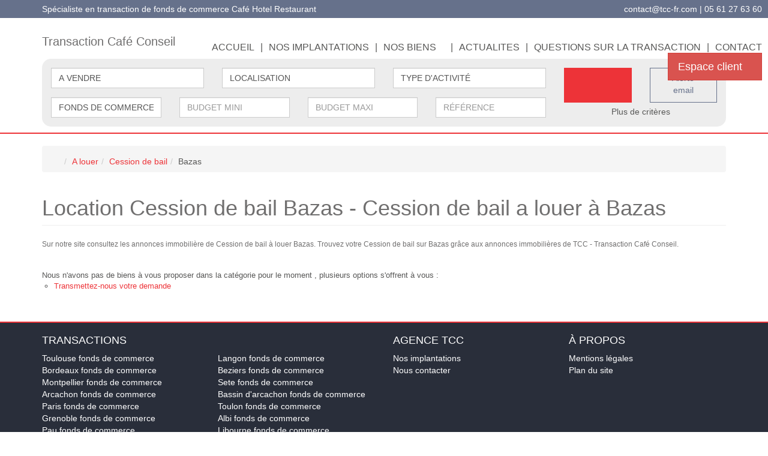

--- FILE ---
content_type: text/html; charset=UTF-8
request_url: https://www.tcc-fr.com/ville_bien/Bazas_1_12__Location/location-cession-de-bail-bazas.html
body_size: 2329
content:
<!DOCTYPE html>
<html lang="en">
<head>
    <meta charset="utf-8">
    <meta name="viewport" content="width=device-width, initial-scale=1">
    <title></title>
    <style>
        body {
            font-family: "Arial";
        }
    </style>
    <script type="text/javascript">
    window.awsWafCookieDomainList = [];
    window.gokuProps = {
"key":"AQIDAHjcYu/GjX+QlghicBgQ/7bFaQZ+m5FKCMDnO+vTbNg96AGlhHi1Tt3jMA/GFtH5LIj4AAAAfjB8BgkqhkiG9w0BBwagbzBtAgEAMGgGCSqGSIb3DQEHATAeBglghkgBZQMEAS4wEQQMrsnhacV11DhMw789AgEQgDv5hfH7gD3vgs8H8mN60eJSQJ7yQ5xLpo/RL94Stso4LMOTa2982QSpSxlWrnaZxJF2Y/RGmVre40xx1A==",
          "iv":"CgAGXSLa8wAABXd7",
          "context":"UPr/wV3wDAZVeZggvU6pV9yOonPTpqnWtjtYQdjrs8PVOKv24nsPMOBRasvyyp4iViybSx/6RuNlha5b5S1bYcv8dWn8LkRp0twb7COWGhzVLjnlXCLyM20LatldmqbtEehVpXG12M/[base64]/5RDuuICQAzjtRFOZUt4hAMGJdWKEJW948NMyGmkFrWxFQl5SPG1HKSw/[base64]"
};
    </script>
    <script src="https://7813e45193b3.47e58bb0.eu-west-3.token.awswaf.com/7813e45193b3/28fa1170bc90/1cc501575660/challenge.js"></script>
</head>
<body>
    <div id="challenge-container"></div>
    <script type="text/javascript">
        AwsWafIntegration.saveReferrer();
        AwsWafIntegration.checkForceRefresh().then((forceRefresh) => {
            if (forceRefresh) {
                AwsWafIntegration.forceRefreshToken().then(() => {
                    window.location.reload(true);
                });
            } else {
                AwsWafIntegration.getToken().then(() => {
                    window.location.reload(true);
                });
            }
        });
    </script>
    <noscript>
        <h1>JavaScript is disabled</h1>
        In order to continue, we need to verify that you're not a robot.
        This requires JavaScript. Enable JavaScript and then reload the page.
    </noscript>
</body>
</html>

--- FILE ---
content_type: text/css
request_url: https://www.tcc-fr.com/office/tcc-fr/catalog/css/model_2.css
body_size: 3542
content:
/*

Color to replace : #66718b

*/

.no-padding
{
  padding: 0px;
}

.box_btn_lightbox .conteneur_buy_now {
  display: inline-block;
  padding: 6px 12px;
  margin-bottom: 0;
  font-size: 14px;
  font-weight: 400;
  line-height: 1.42857143;
  text-align: center;
  white-space: nowrap;
  vertical-align: middle;
  -ms-touch-action: manipulation;
  touch-action: manipulation;
  cursor: pointer;
  -webkit-user-select: none;
  -moz-user-select: none;
  -ms-user-select: none;
  user-select: none;
  background-image: none;
  border: 1px solid transparent;
  border-radius: 4px;
  background: #66718b;
  border: none;
  color: white;
  width: 100%;
}
.box_btn_lightbox .conteneur_buy_now a{
  color: white;
}
.btn-primary,.btn-primary:hover,.btn-primary:focus,.btn-primary,.btn-primary:hover,.btn-primary:active{
  background : #66718b;
  border : none;
  color : white;
}
.clear{
  clear : both;
}
.display-table{
  display : table;
}
.display-table.display-table-center{
  margin-left : auto;
  margin-right : auto;
}
.display-cell{
  display : table-cell;
  vertical-align : middle;
}
.display-cell.verticalTop{
  vertical-align : top;
}
.nowrap{
  white-space : nowrap;
}
.w33{width:33.33%}
.pagination{
  margin : 0 auto;
  display : table;
}
#listing_bien
{
  width: 100%;
  float: left;
  clear: both;
}
#listing_bien a:hover{
  text-decoration: none;
}
.bien {
  display : block;
  position : relative;
}
.bien .photo{
  display : block;
  position : relative;
}
.bien .imgLogoBien{
  max-width: 125px;
  display: block;
  margin: auto;
}
.bien .photo .nbPhotos{
  position : absolute;
  top : 0;
  right : 0;
  padding : 10px 10px 20px 20px;
  font-size : 18px;
  color : #333;
  background : rgba(255,255,255,0.7);
  text-decoration : none;
  border-radius : 0 0 0 100%;
}
.bien h2{
  color: #333;
  margin-top: 0;
  float: none;
  display: block;
  font-weight: bold;
  font-size: 18px;
  text-align: center;
  text-transform: 1s all ease;
  min-height: 95px;
  margin-bottom: 10px;
}
.bien .titreBien:hover{
  text-decoration: none;
}
.bien .titreBien:hover h2{
  text-decoration: none;
  color: #717171;
}
.bien h2,.bien p{
  margin-bottom : 20px;
}
.bien .carac{
  font-size : 18px;
  font-weight : 700;
}
.bien .caracteristiques{
  display: flex;
  list-style: none;
  flex-direction: column;
  padding: 0px;
  justify-content: center;
  width: max-content;
  margin: auto;
  min-height: 70px;
}
.bien ul.caracteristiques > li
{
  display: flex;
}

.bien ul.caracteristiques > li:not(:last-child)
{
  margin-bottom: 8px;
}

.bien .btn_buy_now.tooltip_btn
{
  color: #333;
}

.bien .btn_buy_now.tooltip_btn:hover
{
  color: #ed3338;
}

.bien ul.caracteristiques > li .img{
  width: 18px!important;
  margin-right: 10px!important;
  text-align: center!important;
}
.bien ul.caracteristiques > li img{
  height: 17px;
}
.bien ul.caracteristiques > li > .lbl{
  font-weight: bold;
  margin-right: 10px;
}
.bien ul.caracteristiques > li > .value{
  color: #969696;
}
.bien .carac .price_honoraires_acquereur{
  font-weight : 300;
  display : block;
  font-size : 14px;
}
.bien {
  border-radius: 10px 10px!important;
  margin-bottom: 30px;
  -webkit-box-shadow: 0px 0px 32px 0px rgba(0,0,0,0.22);
  -moz-box-shadow: 0px 0px 32px 0px rgba(0,0,0,0.22);
  box-shadow: 0px 0px 32px 0px rgba(0,0,0,0.22);
  position: relative;
  overflow: hidden;
  min-height: 405px;
}
.bien:hover .circle {
  /*background-color: rgba(203, 203, 203, 0.26);*/
  border-radius: 0%;
}
.bien .price_listing{
	color: #ed3338;
    font-weight: bold;
    font-size: 16px;
	margin-bottom: 15px;
	min-height: 25px;
}
.bien .price_listing .price_honoraires_acquereur{
	display: block;
	line-height: 3px;
}
.bien .description{
  font-size: 12px;
  min-height: 55px;
  color: #8A8A8A;
}
.bien .circle{
  border-radius: 100%;
  background: #CBCBCB;
  position: absolute;
  margin-top: -64px;
  height: 143px;
  width: 100%;
  color: transparent;
  background-image: url(../images/logo.png);
  background-position: bottom 23px center;
  background-size: 100px;
  background-repeat: no-repeat;
  transition: 1.4s all ease;
}
.bien .circle a{
  margin-top: 130px;
  background: #ed3338;
  border-color: #ed3338;
  color: #fff;
  border-radius: 30px;
  width: max-content;
  margin-left: auto;
  margin-right: auto;
  padding: 5px 25px;
  font-size: 13px;
}
.bien .infos {
  margin-top: 110px;
  padding: 0px 30px;
  font-size: 12px;
}
.bien .btn-default input{
  /*display:none;*/
}

.bien .btn-default a{
  color : #333;
}
.bien .btn-default .fa-stack{
  height: 1em;
  line-height: 1em;
  width: 1em;
}
.bien .btn-default {
  padding : 3px 6px!important;
  font-size : 18px;
  margin-bottom : 5px;
  margin-left : 5px;
}
#listing_bien .btn-compare .fa-stack .fa-check{
  font-size: 0.8em;
  left: 7px;
  top: 4px;
  display:none;
}
#listing_bien .shopping_cart_supp .fa-star{
  font-size: 0.8em;
}
.bien .picto{
  position : absolute;
  top : 10px;
  left : -5px;
  background : #66718b;
  color : white;
  padding : 5px;
  font-weight : 700;
}

#listing_bien .picto_img{
  width:100px;
}
#listing_bien .picto_img img{
  width:100px;
}

.blockDetail #similaires .overlay
{
  overflow: inherit!important; 
}


/* page detail */
#pageDetail .arrowDown{z-index:2;}
#pageDetail h1, #pageDetail .more_products{
  color: #333;
  margin-top: 0;
  float: none;
  display: block;
  font-weight: bold;
  font-size: 31px;
}

#pageDetail .more_products{
  margin-bottom: 35px;
}

#pageDetail .product_price{
  color: #EC3338;
  font-weight: bold;
  font-size: 25px;
  margin-bottom: 15px;
}

#pageDetail .picto_img{
  position: relative;
  z-index: 1;
}
#pageDetail .picto_img img{
  position: absolute;
  top: 10px;
}
#photoContainer .morePicture{
  background : #f5f5f5;
  cursor : pointer;
}
#pageDetail .diapoDetail
{
  margin-bottom: 25px;
}
#moreCarac{
  background : #f5f5f5;
  cursor : pointer;
  height : 180px;
}
#modOutils .hr-dashed,
#pageDetail .hr-dashed{
  border-bottom : 1px dashed #ccc;
  margin-left : 30px;
}
#modOutils .h3,
#pageDetail .h3{
  color : #66718b;
  margin-top : 0;
  margin-bottom : 0;
  font-weight : 300;
}
#modOutils .titreH3,
#pageDetail .titreH3{
  margin-bottom : 30px;
}
#modOutils .titreH3{
  margin-top : 50px;
}

#pageDetail .btn-primary
{
  background: #EC3338;
  border-radius: 0px;
  padding: 8px 25px;
  font-size: 11px;
  text-transform: initial;
  width: max-content;
}
#pageDetail .description.descriptionPrincipale{
  margin-bottom: 10px;
  line-height: 33px;
  color: #6d6d6d;
  font-size: 16px;
}
#pageDetail .description h3{
  font-size : 16px;
  font-weight : 300;
}
#pageDetail .caracteristiques{
  margin-bottom: 30px;
}
#pageDetail .caracteristiques .header_titre{
  font-size: 22px;
  font-weight: bold;
  color: #000;
  text-transform: uppercase;
  margin-top: 15px;
  margin-bottom: 50px;
  
}
#pageDetail .caracteristiques .header_titre .btn-primary{
  margin-right: 15px;
}
#pageDetail .caracteristiques hr{
  border-top: 2px solid #000;
  width: 125px;
  float: left;
  margin-top: 5px;
}
#pageDetail .price_honoraires_acquereur{
  display : block;
  font-weight : 300;
}
#pageDetail .action .btn_buy_now.tooltip_btn
{
  background: #EC3338;
  border-radius: 0px;
  padding: 8px 34px;
  font-size: 11px;
  text-transform: initial;
  width: max-content;
  color: #fff;
  float: left;
}
#pageDetail .h2{
  font-size : 20px;
  margin-top : 0;
  margin-bottom: 2px;
  font-weight : 700;
  color : #333;
  text-transform: uppercase;
  letter-Spacing: 2pt;
}
#pageDetail .boxe 
{
  padding-top: 30px;
  border-top: 1px #333 solid;
  margin-top: 30px;
  float: left;
  width: 100%;
}
#pageDetail .boxe.action .conteneur_buy_now
{
  height: 25px;
}
#pageDetail .boxe.action .btn-primary
{
  margin-top: 15px;
  margin-bottom: 15px;
  width: 157px;
}
#pageDetail .boxe.action .h2
{
  margin-bottom: 5px;
}
#pageDetail .partage .fa
{
  font-size: 21px;
}
#pageDetail .partage a {
  text-decoration: inherit;
}
#pageDetail  .box_btn_lightbox{
  background : #f2f2f2;
  border : 1px solid #CCC;
  padding : 10px;
  margin-top: 15px;
  text-align: center;
  width: 150px;
}

/* #pageDetail .caractsPrincipales {
  list-style-type: none;
  padding: 0px;
  padding-left: 30px;
} */

#pageDetail .caractsPrincipales h3{
	font-size: 22px;
    font-weight: bold;
    color: #000;
    text-transform: uppercase;
    width: auto;
    position: relative;
    display: inline-block;
    padding-bottom: 5px;
	border-bottom: 2px solid #000;
	margin-top: 0;
	margin-bottom: 20px;
}

#pageDetail .caractsPrincipales .panel-body {
	padding: 0;
}

#pageDetail .caractsPrincipales li {
	width: 100%;
	padding: 0;
	position: relative;
	font-size: 20px;
	color: #333;
	font-weight: normal;
}

#pageDetail .caractsPrincipales .panel-default{
	padding:0;
	border: none;
	box-shadow: none;
}

#pageDetail .caractsPrincipales .list-group-item{
	border: none;
	padding-left: 30px;
	margin-bottom: 15px;
	float: left;
    width: 50%;
}

#pageDetail .caractsPrincipales li .col-sm-6{
	width: 100%;
	position: relative;
	font-size: 20px;
	color: #333;
	font-weight: normal;
	line-height: 20px;
}

#pageDetail .caractsPrincipales li .col-sm-6 b{
	font-size: 15px;
    font-style: italic;
    color: #66718b;
    font-weight: 100;
}
 
#pageDetail .caractsPrincipales li:before {
	position: absolute;
	height: 12px;
	width: 12px;
	background: #EC3338;
	top: 10px;
	left: 0px;
	content: "";
	color: transparent;
}

#pageDetail .agence .imgAgence {
  margin-bottom: 20px;
}

#pageDetail .agence .subtitle {
  color: #6d6d6d;
  font-size: 16px;
  font-style: italic;
  margin-bottom: 10px;
  margin-top: 2px;
}

#pageDetail .identifier .h2 
{
  margin-bottom: 15px;
}

#pageDetail .identifier label 
{
  font-size: 16px;
  font-style: italic;
  color: rgba(163, 163, 163, 0.76);
  font-weight: 100;
  /* text-transform: uppercase; */
  margin-bottom: 4px;
  letter-spacing: 0.5px;
}

#pageDetail .identifier .link_footer 
{
  text-decoration: underline;
  font-style: italic;
  font-size: 14px;
}

#pageDetail .identifier input 
{
  border-radius: 0px;
}

.fiche-print .photos-infos{
	margin-bottom: 25px;
}

.fiche-print .panel-heading .h4{
	margin: 0;
}

.page_products_info .detail-panel {
  font-size: 11pt;
  padding-left: 0;
  display: block;
}
.page_products_info .detail-panel .infos-panel {
  padding: 20px;
  display: block;
}
.page_products_info .detail-panel .infos-panel .infos-title {
  color: #262E38;
  width: 25%;
  vertical-align: top;
  display: inline-block;
}
.page_products_info .detail-panel .infos-panel .infos-details {
  width: 75%;
  display: inline-block;
}
.page_products_info .detail-panel .infos-panel .infos-details .infos-bien {
  width: 50%;
  display: inline-block;
}
.page_products_info .detail-panel .infos-panel .infos-details .infos-bien .text {
  display: inline;
}
.page_products_info .detail-panel .infos-panel .infos-details .infos-bien .value {
  display: inline;
}
.page_products_info .detail-panel .infos-panel:nth-child(2n-1) {
  background-color: #EEEEEE;
}
#VcardNego{
  background : #f2f2f2;
  border : 1px solid #CCC;
  padding : 10px;
  margin-top : 20px;
}
#VcardNego img{
  margin-bottom : 5px;
  display : block;
}
#VcardNego p{
  text-align: center;
}
#contacterAgence, .box_btn_lightbox{
  background : #f2f2f2;
  border : 1px solid #CCC;
  padding : 10px;
}
#contacterAgence a,#contacterAgence br,#contacterAgence label{
  display : none;
}
#contacterAgence .info br{
  display : block;
}
#contacterAgence .h4{
  font-weight : 300;
  margin-top : 0;
}
#contacterAgence .form-group{
  margin-bottom : 5px;
}
#contacterAgence .btn-primary{
  width : 100%;
  text-transform : uppercase;
  font-weight : 700;
}
#agence_form_field{
  min-height : 0px;
  -webkit-transition: all 300ms ease-out;
    moz-transition: all 300ms ease-out;
     -o-transition: all 300ms ease-out;
      transition: all 300ms ease-out;
}
#agence_form_field:focus{
  min-height : 150px;
}
#contacterAgence  .has-feedback .form-control-feedback{
  top : 0;
}
#pageDetail .bilans_energie{
  float : none;
}
#infosDPE, #infosDPE_ent, #infosGAZ{
  float : none;
  display : inline;
}
#box-login h3{
  margin-top : 0;
  color : #66718b;
  text-transform : uppercase;
  font-size : 16px;
}
#box-login .btn-primary{
  background : none;
  color : #333;
  border : 1px solid #333;
  border-radius : 0;
  display : block;
  margin : 0 auto;
  width : 170px;
  text-transform : uppercase;
  font-weight : 700;
}
#box-login .page_login_right{
  border-left : 1px dashed #ccc;
}
#box-login a{
  color : #333;
}
#box-login  .text_alert{
  text-transform : uppercase;
  font-weight : 300;
  font-size : 16px;
  margin-bottom : 20px;
  display:block;
}
#detailCarac .table > thead > tr > th,#detailCarac  .table > tbody > tr > th,#detailCarac  .table > tfoot > tr > th,#detailCarac  .table > thead > tr > td,#detailCarac  .table > tbody > tr > td,#detailCarac  .table > tfoot > tr > td{
  border-top : 1px solid #777;
  padding : 5px;
}
#similaires {
  margin-bottom : 30px;
}

.page_products_info .mentions 
{
  margin-bottom: 10px;
  line-height: 29px;
  color: #6d6d6d;
  font-size: 12px;
  font-style: italic;
}

.page_products_info .mentions .title-mentions-products
{
  font-size: 21px;
  color: #000;
  margin-bottom: 10px;
}

@media screen and (max-width: 768px) {
	#pageDetail .caractsPrincipales .panel-group .col-md-3.col-sm-3.col-xs-6 strong{
		font-size: 18px;
	}
  #pageDetail .boxe
  {
    text-align: center;
  }
  #pageDetail .btn-primary
  {
    width: 100%;
  }
  #pageDetail .header_titre .btn-primary
  {
    margin-bottom: 10px;
  }
  #pageDetail .action-xs .btn_buy_now.tooltip_btn {
      float: left;
      display: block;
      width: calc(100% - 15px);
      margin-right: 15px;
      margin-top: 0px;
  }
  #pageDetail .btn_buy_now.tooltip_btn {
    width: 100%;
  }
  #pageDetail .boxe.action .btn-primary {
    margin-top: 15px;
    margin-bottom: 15px;
    width: 100%;
  }
  #pageDetail .action-xs  {
      margin-bottom: 15px;
  }
  #pageDetail h1, #pageDetail .more_products {
    font-size: 26px;
  }
  #pageDetail .product_price {
    font-size: 22px;
  }
  .page_products_info .mentions {
    margin-bottom: 10px;
    line-height: 14px;
    font-size: 11px;
  }
  .page_products_info .mentions .title-mentions-products {
    font-size: 17px;
    margin-bottom: 7px;
  }
  #pageDetail .description.descriptionPrincipale {
    margin-bottom: 10px;
    line-height: 28px;
    font-size: 14px;
  }
  #pageDetail .agence
  {
    text-align: center;
    padding-top: 30px;
    border-top: 1px #333 solid;
    float: left;
    width: 100%;
  }
  #pageDetail .agence .imgAgence {
    margin-left: auto;
    margin-right: auto;
    display: none;
  }
  #pageDetail .caractsPrincipales {
    width: max-content;
    margin: auto;
  }
  #pageDetail .caracteristiques .header_titre {
    font-size: 20px;
    font-weight: 700;
    color: #333;
    text-transform: uppercase;
    letter-Spacing: 2pt;
    text-align: center;
	margin-top: 15px;
    margin-bottom: 30px;
  }
  #pageDetail .caracteristiques hr {
    display: none;
  }
  #pageDetail .h2{
    margin-bottom: 20px;
  }
  #pageDetail .caracteristiques {
    margin-top: 50px;
  }
}

@media screen and (max-width: 990px) {
  .bien {
    padding-bottom: 15px;
    min-height: auto;
  }
  .bien .infos {
    margin-top: 100px;
    padding: 0px 4px;
    font-size: 10px;
  }
  .bien h2 {
	font-size: 17px;
	min-height: auto;
  }
  .bien .description {
    font-size: 11px;
  }
  .bien .circle a {
    font-size: 11px;
  }
}
@media screen and (min-width: 1020px) {
  .page_products_info .breadcrumb {
    margin-right: 70px;
    margin-left: 70px;
  }
  #pageDetail
  {
    margin-top: 55px;
  }
}


--- FILE ---
content_type: text/css
request_url: https://www.tcc-fr.com/office/tcc-fr/catalog/css/style.css
body_size: 2785
content:

.test
{
display : block ;
margin : 0 ;
}
body{
  overflow-x:hidden;
  color:#575756;
}
html{
  font-family: 'Raleway', sans-serif;
}
h1,.h1,h2,.h2,h3,.h3,h4,.h4{
  color:#706f6f;
}
a,a:hover,a:focus,a:active{
  color:#ed3338;
}
.pointer{
  cursor:pointer;
}
.mw100{
  max-width:100%;
}
.w50 {
    width: 50%;
}
.w20 {
    width: 20%;
}
.w80 {
    width:80%;
}
.w100{
  width:100%;
}
.h100{
  height:100%;
}
.clear{
  clear:both;
}
.display-inline-block{
  display:inline-block;
}
.display-row {
    display: table-row;
}
.display-block{
  display:block;
}
.display-table{
  display:table;
}
.display-table-cell{
  display:table-cell;
  vertical-align:middle;
}
.display-table {
  display: table;
}
.display-cell {
  display: table-cell;
  vertical-align: middle;
}
.relative{
  position:relative;
}
.absolute{
  position:absolute;
}
textarea{
  resize:vertical;
}
.pagination {
    margin: 25px auto;
}
.pagination>.active>a, .pagination>.active>a:focus, .pagination>.active>a:hover, .pagination>.active>span, .pagination>.active>span:focus, .pagination>.active>span:hover {
    background-color: #66718b;
    border-color: #66718b;
    color: white;
}
.pagination>li>a, .pagination>li>span {
    color: #ed3338;
}
.bandeauGris{
  background:#66718b;
  color:white;
  padding:5px 0;
}
.bandeauGris p{
  margin:0;
}
.bandeauGris .infoRight{
  right:10px;
  top:5px;
}
.bandeauGris .infoRight a{
  color:white;
}
.bandeauBlanc{
  padding:5px 0;
}
.bandeauBlanc .slogan{
  color:#706f6f;
  margin-left:50px;
  font-size:20px;
}
.bandeauBlanc .menu .item a,.bandeauBlanc .menu .item span{
  padding:0 10px;
  color:#575756;
  cursor:pointer;
}
.bandeauBlanc .menu .item a:hover,.bandeauBlanc .menu .item a:active,.bandeauBlanc .menu .item a:focus,.bandeauBlanc .menu .item span:hover,.bandeauBlanc .menu .item span:active,.bandeauBlanc .menu .item span:focus{
  text-decoration:none;
}
.bandeauBlanc .menu{
  top:0;
  right:0;
  font-size:16px;
}
.bandeauBlanc .menu .display-table{
  height:98px;
}
.bandeauBlanc .menu .item .subNav .separator{
  height:1px;
  width:60%;
  margin:0 20%;
  background:#575756;
}
.bandeauBlanc .menu .item .subNav{
  display:none;
  top:100%;
  right:0;
  background:white;
  z-index:500;
}
.bandeauBlanc .menu .item .subNav a{
  padding:10px 0;
}
.bandeauBlanc .menu .item:hover .subNav{
  display:block;
}
.bandeauBlanc .menu .fa-close,.bandeauBlanc .fa-navicon,.bandeauBlanc .fa-search{
  display:none;
}
.searchIndex .diapo{
  width:100%;
  height:700px;
}
.search .diapo{
  width:100%;
  height:200px;
}
.searchListing .diapo{
  height:auto;
}
.searchBox .espaceDiapo{
  top:0;
  right:10px;
  z-index:99;
}
.search{
  padding:10px 0;
}
.searchBox{
  margin-bottom:20px;
  border-bottom:2px solid #ed3338;
}
.searchBox .animated{
  position:absolute;
  top:0;
  right:0;
  width:100%;
  height:100%;
}
.searchBox .form{
  position:absolute;
  bottom:100px;
  left:0;
}
.search .form{
  position:relative;
  bottom:0;
}
.searchBox .searchForm{
  background:rgba(235,235,235,0.9);
  border-radius:15px;
  padding:15px 15px 0 15px;
}
.searchBox .searchForm .form-control{
  text-transform:uppercase;
}
.searchBox .searchPlus{
  display:none;
}
.searchBox .btn,.searchBox .form-control{
  border-radius:0;
}
.searchBox .sumbitZone .btn{
  margin-bottom:5px;
  height:58px;
  border-radius:0;
}
.searchBox .sumbitZone .btn-danger{
  background:#ed3338;
  border-color:#ed3338;
}
.searchBox .sumbitZone .btn-default{
  background:none;
  border-color:#66718b;
  color:#66718b;
}
.searchBox .arrowLeft .form-control{
  background-image:url('../images/left.png');
  background-size: auto 100%;
  background-repeat: no-repeat;
  background-position: top right;
}
.searchBox .arrowDown .bootstrap-select button,.searchBox .arrowDown .form-control{
  background-image:url('../images/down.png');
  background-size: auto 100%;
  background-repeat: no-repeat;
  background-position: top right;
  text-transform:uppercase;
  -webkit-appearance: none;
  -moz-appearance: none;
  appearance: none;
}
.searchBox .arrowDown .bootstrap-select button{
  padding-right:40px;
}
.searchBox .arrowDown .bootstrap-select button .caret{
  display:none;
}
.buttonBox a{
  margin-top:15px;
}
.buttonBox .btn{
  border-radius:15px;
  height:130px;
}
.buttonBox .btn .fa{
  margin-top:20px;
}
.boxButtonIn{
  display:none;
}
#bien-accueil{
  width:90%;
  margin:auto 5%;
  max-height: 300px;
  overflow:hidden;
}
#bien-accueil .bien .infos{
  bottom:0;
  left:0;
  background:rgba(87,87,86,0.75);
  color:white;
  padding:5px;
  z-index:50;
}
#bien-accueil .bien .infosPlus{
  top:100%;
  left:0;
  background:rgba(87,87,86,0.6);
  color:white;
  padding-top:10px;
  -webkit-transition: all 2s; /* Safari */
  transition: all 2s;
}
#bien-accueil .bien:hover .infosPlus{
  top:0;
}
#bien-accueil .bien .infosPlus span{
  display:block;
  width:100%;
}
#bien-accueil .bien .infosPlus span span{
  display:none;
}
#bien-accueil .fa{
  color : #8c94a8;
}
#bien-accueil .bien .fa{
  color : white;
}
.selection{
  margin-bottom:20px;
}
#map_canvas{
  height:300px;
  width: 70%;
  float:left;
}
.infoMAP{
  height:300px;
  width: 30%;
  margin:0 auto;
  background:#66718b;
  color:white;
  padding-top:20px;
}
.infoMAP .h3{
  color:white;
}
.infoMAP .agences{
  width:80%;
  margin:0 10%;
}
.footer{
  margin-top:50px;
  background:#292e3a;
  color:white;
  padding:10px 0;
  border-top : 2px solid #ed3338;
}
.footer .h4{
  color:white;
}
.footer a{
  color:white;
}
.footer ul{
  list-style:none;
  margin:0;
  padding:0;
}
.footer .separator{
  width:100%;
  height:1px;
  display:block;
  background:#868990;
  margin:25px 0;
}
#header_top_top{
  background:#292e3a;
  color:white;
}
#header_top_top a{
  color:white;
}

/*----------  DERNIERS BIENS  ----------*/
.bgLastBien{color: #FFF;margin:20px 0;}
.bgLastBien h3 {color: #FFF;text-align: center; }
.bgLastBien .col-sm-6{padding-right: 0; padding-left: 0;  overflow: hidden;}
.bgLastBien a {color: #FFF;}
.bgLastBien .h1 {color: #FFF;font-size: 1.9rem;text-align: center;text-transform:uppercase;}

.bgLastBien .display-table{margin-top: 15px;}
.bgLastBien .price{display: block; font-weight: 700; text-align: center;}
.bgLastBien .typeTransac{background: #ed3338; display: inherit; padding: 5px 8px 5px 8px; font-weight: 700;text-transform: uppercase; margin: 0 0 5px;}
.bgLastBien .fa{color: white; font-size: 1.7rem; float: right; margin-right: 15px;}
.bgLastBien .label{color: rgba(157,157,156,1);font-size: 1.1rem; margin: 5px 0 0;}
.bgLastBien .value{margin-bottom: 8px;font-weight: 700;}
.bgLastBien .bgTitleLastBien{background: #66718b;border-top: 2px solid #ed3338;height: 44px;}
.bgLastBien .bgItem{background: #66718b; margin-bottom: 15px;}

.bgLastBien .bgItem .price_honoraires_acquereur{display: none;}

.bgWhite{background: rgba(255, 255, 255, 1);}

.bgLastBien .bgItem figcaption{min-height: 206px;}
.bgLastBien .colRight{
  border-right: 8px solid #ed3338;
}
.bgLastBien .colLeft{
  border-left: 8px solid #ed3338;
}
.bgLastBien #triangle-right{
  width: 0; height: 0; border-top: 30px solid transparent; border-left: 20px solid #ed3338; border-bottom: 30px solid transparent;
  position: absolute;top:35%;left:0;
}
.bgLastBien #triangle-left{
  width: 0; height: 0; border-top: 30px solid transparent; border-right: 20px solid #ed3338; border-bottom: 30px solid transparent;
  position: absolute;top:35%;right:0;
}

.bgLastBien .overlay {
  background: rgba(237, 51, 56, .75) none repeat scroll 0 0;
  color: #FFF;
  font-size: 3rem;
  height: 100%;
  width: 100%;
  text-align: center;
  opacity: 0;
  padding: 45px 0 66px;
  position: absolute;
  top: 0;
  left: 0;
  transition: opacity 0.25s ease 0s;
}
.bgLastBien img{
  height:226px;
  width:100%;
}
.bgLastBien .overlay .fa{color: #FFF; font-size: 4rem; float:none;}
.bgLastBien .hovereffect:hover .overlay {opacity:1;}
.actusBox,.faqBox{
  background: #66718b;
  padding:10px 0;
  color:white;
  border-bottom: 8px solid #ed3338;
  height: 150px;
}
.actusBox .h4 a,.faqBox .h4 a{
  border-bottom: 1px solid rgba(157,157,156,1);
}
.actusBox .h4 a:hover,.faqBox .h4 a:hover{
  text-decoration:none;
}
.actusBox p small,.actusBox .fa{
  color:rgba(157,157,156,1);
}
.actusBox a,.faqBox a{
  color:white;
}
.actus {
    width: 80%;
    margin: 0 10%;
}
#display_country{
  position: absolute;
  width:100%;
  top:100%;
  left:0;
  z-index:100;
}
#display_country select{
  width:100%;
}
.site_plan .bloc_city{
	display: none;
}
@media screen and (min-width:768px){
  .bgLastBien .bgItem{margin-bottom: 0;}
}

@media screen and (max-width:1700px) {
.logo-table .display-table-cell{
  display:block;
  width:100%;
}
.bandeauBlanc .slogan{
  margin-left:0;
}
}

@media screen and (max-width:1300px) {
  body{
    /*background:red;*/
  }
  
  #map_canvas{
    width: 100%;
    float:none;
  }
  .infoMAP{
    width: 100%;
    height:auto;
    padding:10px 0;
    float:none;
  }
}
@media screen and (max-width:1170px) {
  body{
    /*background:dodgerblue;*/
  }
  .buttonBox a .fa{
    display:none;
  }
  .buttonBox .btn{
    height:auto;
  }
}
@media screen and (max-width: 1199px) {
  body{
    /*background:olivedrab;*/
  }
  .logo-table{
    display:block;
    width:100%;
    text-align: center;
  }
  .bandeauBlanc .menu{
    position:relative;
  }
  .bandeauBlanc .menu .display-table{
    width:100%;
    height:auto;
    padding:5px 0;
  }
  .bandeauBlanc .menu .display-table .display-table-cell{
    text-align: center;
  }
  .table-separator{
    display:none;
  }
  .bandeauGris .container{
    display:none;
  }
  .bandeauGris .infoRight{
    position:relative;
    width:100%;
    text-align: center;
  }
  .buttonBox{
    display:none;
  }
  .boxButtonIn,.boxButtonIn .buttonBox{
    display:block;
  }
}
@media screen and (max-width:750px) {
  body{
    /*background:slategray;*/
  }
  .bandeauBlanc .menu{
    position:fixed;
    top:0;
    right:-300px;
    background:#575756;
    width:300px;
    height:100vh;
    z-index: 150;
  }
  .bandeauBlanc .menu .display-table .display-table-cell{
    display:block;
    width:100%;
    text-align:right;
  }
  .bandeauBlanc .menu .display-table .table-separator,.bandeauBlanc .menu .item .subNav .separator{
    display:none;
  }
  .bandeauBlanc .menu .display-table a,.bandeauBlanc .menu .item .subNav a,.bandeauBlanc .menu .display-table span,.bandeauBlanc .menu .item .subNav span{
    padding:10px;
    font-size:18px;
    display:block;
    text-align: right;
    color:white;
  }
  .bandeauBlanc .menu .item .subNav{
    display:block;
    background:none;
    position:relative;
    border-right:1px white solid;
    margin-right:10px;
    width:auto;
  }
  .bandeauBlanc .menu .fa-close{
    display:block;
    top:10px;
    left:10px;
    cursor:pointer;
    color:white;
  }
  .bandeauBlanc .fa-navicon{
    display:block;
    top:10px;
    right:10px;
    cursor:pointer;
  }
  .bandeauBlanc .fa-search{
    display:block;
    top:10px;
    left:10px;
    cursor:pointer;
  }
  .searchBox{
    background:url('../images/1.jpg') center center no-repeat;
	padding-bottom: 10px;
	padding-top: 60px;
    min-height:200px;
  }
  .searchBox .form-group{
    margin-bottom:5px;
  }
  .searchBox .diapo{
    display:none;
  }
  .searchBox .form{
    position:relative;
    bottom: 0;
  }
  .searchBox .form .searchForm{
    display:none;
  }
}
@media screen and (max-width:480px) {
  body{
    /*background:hotpink;*/
  }
}

.bgLastBien img.picto-coup-coeur {
    width: auto;
    height: auto;
    position: absolute;
    top: 0;
    right: 0;
}

--- FILE ---
content_type: application/javascript
request_url: https://www.tcc-fr.com/office/tcc-fr/catalog/scripts/animatedDiapo.js
body_size: 228
content:
function animatedDiapo(t,i,s,a){var n=this;this.div=t,this.time=i,this.animatedIn=s,this.animatedOut=a,this.nbDiapo=0,this.current=0,this.lastActif=0,this.interval=null,this.go=function(){this.width=t.width(),this.nbDiapo=this.div.children(".animated").length,this.div.children(".animated").hide(),this.div.children(".animated:eq(0)").show(),this.nbDiapo>1&&(this.interval=setInterval(function(){n.goTo(n.lastActif+1)},this.time))},this.stopAnimation=function(){clearInterval(this.interval)},this.restart=function(){this.interval=setInterval(function(){n.goTo(n.lastActif+1)},this.time)},this.goTo=function(t){clearInterval(this.interval),this.current=t%this.nbDiapo,this.current!=this.lastActif&&(this.div.children(".animated:eq("+this.current+")").removeClass(this.animatedIn).removeClass(this.animatedOut).show().addClass(this.animatedIn),this.div.children(".animated:eq("+this.lastActif+")").removeClass(this.animatedIn).removeClass(this.animatedOut).addClass(this.animatedOut),this.lastActif=this.current),this.interval=setInterval(function(){n.goTo(n.lastActif+1)},this.time)},this.go()}
